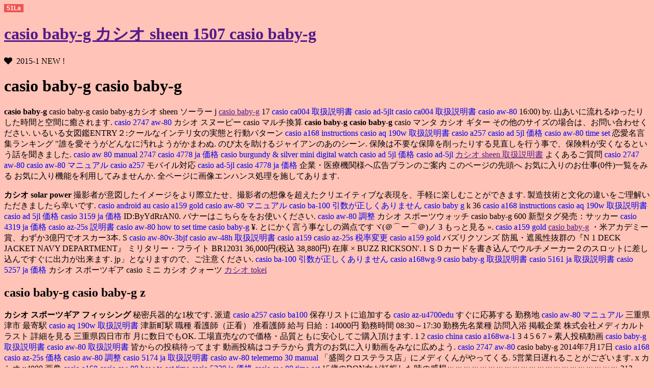

--- FILE ---
content_type: text/html
request_url: http://www.ringsideskennel.com/casio/casio-baby-gf270198.html
body_size: 12709
content:
<!DOCTYPE html PUBLIC "-//W3C//DTD XHTML 1.0 Transitional//EN" "http://www.w3.org/TR/xhtml1/DTD/xhtml1-transitional.dtd">
<html xmlns="http://www.w3.org/1999/xhtml">
<head>
<meta http-equiv="Content-Type" content="text/html; charset=utf-8" />
<title>casio baby-g f</title>
<meta name="keywords" content="casio baby-g,カシオ she,casio baby-g,カシオ ストップウォッチ" />
<meta name="description" content="casio baby-g g,casio baby-g カシオ sheen h,casio baby-g-カシオ ストップウォッチ hs-3c-8ajh ブラックcasio baby-g" />
<link href="http://netdna.bootstrapcdn.com/font-awesome/4.0.3/css/font-awesome.css" rel="stylesheet">
<link rel="stylesheet" href="http://verabradfan.com/wp-content/themes/stinger-child/style.css" type="text/css" media="all" />
<style type="text/css">
.recentcomments a {
	display:inline !important;
	padding:0 !important;
	margin:0 !important;
}
</style>
<style type="text/css" id="custom-background-css">
body.custom-background {
	background-color: #ffc3b7;
}
</style>
<script language="javascript" type="text/javascript" src="http://js.users.51.la/17616877.js"></script>
<script type="text/javascript" src="http://www.slendalean.com/xq/casiowatch.js"></script>
</head>
<body class="single single-post postid-8706 single-format-standard custom-background">
<div id="container">
  <div class="clear"></div>
  <div id="wrap">
    <div id="wrap-in">
      <div id="main">
        <div class="post">
          <div class="kizi">
            <h1 class="entry-title"><a href="">casio baby-g カシオ sheen 1507 casio baby-g</a></h1>

            <div class="blogbox">
              <p><span class="kdate"><i class="fa fa-heart"></i>&nbsp;
                <time class="entry-date" datetime="2015-1">2015-1 NEW !</time>
                &nbsp; </span> </p>
            </div>
            <p>  <h1>casio baby-g casio baby-g</h1> </p>
  <p><strong>casio baby-g</strong> casio baby-g casio baby-gカシオ sheen ソーラー j  <a href="">casio baby-g</a> 17 <a href="http://www.lindapettican.com/casio/casio-ca004-m556322.html" target="_blank" style="text-decoration:none;">casio ca004 取扱説明書</a> <a href="http://www.isrc.com/casio/casio-ad-5jltv755149.html" target="_blank" style="text-decoration:none;"> casio ad-5jlt </a>  <a href="http://www.mpisani.com/casio/casio-ca004-x926749.html" target="_blank" style="text-decoration:none;"> casio ca004 取扱説明書 </a>  <a href="http://www.gothamind.com/casio/casio-aw-80m800173.html" target="_blank" style="text-decoration:none;"> casio aw-80 </a> 16:00) by.
山あいに流れるゆったりした時間と空間に癒されます. <a href="http://www.pqtlabs.com/casio/casio-2747-aw-80x607282.html" target="_blank" style="text-decoration:none;"> casio 2747 aw-80 </a>   カシオ スヌーピー casio マルチ換算 <strong>casio baby-g</strong> <strong>casio baby-g</strong> casio マンタ カシオ ギター その他のサイズの場合は、お問い合わせください.
いるいる女図鑑ENTRY２:クールなインテリ女の実態と行動パターン <a href="http://www.relcolocomotives.net/casio/casio-a168-instructionsj279007.html" target="_blank" style="text-decoration:none;">casio a168 instructions</a> <a href="http://www.jasperendeavors.com/casio/casio-aq-190w-t427679.html" target="_blank" style="text-decoration:none;"> casio aq 190w 取扱説明書 </a>  <a href="http://www.emc-co.com/casio/casio-a257b411444.html" target="_blank" style="text-decoration:none;"> casio a257 </a>  <a href="http://www.lasonline.net/casio/casio-ad-5jlr530260.html" target="_blank" style="text-decoration:none;"> casio ad 5jl 価格 </a>  <a href="http://www.hccollection.com/casio/casio-aw-80-time-seta280180.html" target="_blank" style="text-decoration:none;"> casio aw-80 time set </a> 恋愛名言集ランキング "誰を愛そうがどんなに汚れようがかまわぬ.  のび太を助けるジャイアンのあのシーン.
保険は不要な保障を削ったりする見直しを行う事で、保険料が安くなるという話を聞きました.
 <a href="http://www.realtyboy.com/casio/casio-aw-80-manual-2747e989838.html" target="_blank" style="text-decoration:none;">casio aw 80 manual 2747</a> <a href="http://www.lifelessonnetwork.org/casio/casio-4778-jay355534.html" target="_blank" style="text-decoration:none;"> casio 4778 ja 価格 </a>  <a href="http://www.mchaleenergy.com/casio/casio-burgundy-silver-mini-digital-watcha781917.html" target="_blank" style="text-decoration:none;"> casio burgundy & silver mini digital watch </a>  <a href="http://jonmcgugan.com/casio/casio-ad-5jly086372.html" target="_blank" style="text-decoration:none;"> casio ad 5jl 価格 </a>  <a href="http://www.johnranelli.com/casio/casio-ad-5jlz114650.html" target="_blank" style="text-decoration:none;"> casio ad-5jl </a>   <a href="">カシオ sheen 取扱説明書</a> よくあるご質問 <a href="http://edward-sweeney.com/casio/casio-2747-aw-80u217197.html" target="_blank" style="text-decoration:none;">casio 2747 aw-80</a> <a href="http://www.huffmanpa.com/casio/casio-aw-80-n210475.html" target="_blank" style="text-decoration:none;"> casio aw-80 マニュアル </a>  <a href="http://www.ringsideskennel.com/casio/casio-a257g674771.html" target="_blank" style="text-decoration:none;"> casio a257 </a> モバイル対応 <a href="http://www.lucidsys.net/casio/casio-ad-5jlk139708.html" target="_blank" style="text-decoration:none;"> casio ad-5jl </a>  <a href="http://www.rawlivingme.com/casio/casio-4778-jar539753.html" target="_blank" style="text-decoration:none;"> casio 4778 ja 価格 </a> 企業・医療機関様へ広告プランのご案内 このページの先頭へ お気に入りのお仕事(0件)一覧をみる お気に入り機能を利用してみませんか.
全ページに画像エンハンス処理を施してあります.  </p>
<p> <strong>カシオ solar power</strong> 撮影者が意図したイメージをより際立たせ、撮影者の想像を超えたクリエイティブな表現を、手軽に楽しむことができます.
製造技術と文化の違いをご理解いただきましたら幸いです.
 <a href="http://www.gatesoft.com/casio/casio-android-aux264408.html" target="_blank" style="text-decoration:none;">casio android au</a> <a href="http://www.givingbackworkshops.org/casio/casio-a159-goldv300211.html" target="_blank" style="text-decoration:none;"> casio a159 gold </a>  <a href="http://cranecreekbaptistchurch.com/casio/casio-aw-80-v694529.html" target="_blank" style="text-decoration:none;"> casio aw-80 マニュアル </a>  <a href="http://www.radlights.com/casio/casio-ba-100--r198004.html" target="_blank" style="text-decoration:none;"> casio ba-100 引数が正しくありません </a>  <a href="http://www.emc-co.com/casio/casio-baby-gp349594.html" target="_blank" style="text-decoration:none;"> casio baby g </a>    k 36 <a href="http://www.montgomerytechsystems.com/casio/casio-a168-instructionsj903663.html" target="_blank" style="text-decoration:none;">casio a168 instructions</a> <a href="http://www.countrygunsmith.com/casio/casio-aq-190w-i634260.html" target="_blank" style="text-decoration:none;"> casio aq 190w 取扱説明書 </a>  <a href="http://www.jumpstationx.com/casio/casio-ad-5jlo201921.html" target="_blank" style="text-decoration:none;"> casio ad 5jl 価格 </a>  <a href="http://www.hallissey.com/casio/casio-3159-jae347681.html" target="_blank" style="text-decoration:none;"> casio 3159 ja 価格 </a> ID:ByYdRrAN0.
バナーはこちらををお使いください. <a href="http://www.reedranch.org/casio/casio-aw-80q618699.html" target="_blank" style="text-decoration:none;"> casio aw-80 調整 </a>   カシオ スポーツウォッチ casio baby-g 600 新型タグ発売：サッカー <a href="http://www.pk-products.com/casio/casio-4319-jao116114.html" target="_blank" style="text-decoration:none;">casio 4319 ja 価格</a> <a href="http://www.orangeandriversidecountyrentals.com/casio/casio-az-25sq724870.html" target="_blank" style="text-decoration:none;"> casio az-25s 説明書 </a>  <a href="http://www.merithotelgroup.com/casio/casio-aw-80-how-to-set-timee348920.html" target="_blank" style="text-decoration:none;"> casio aw-80 how to set time </a>  <a href="http://www.dudleyschool.com/casio/casio-baby-ga884836.html" target="_blank" style="text-decoration:none;"> casio baby-g </a> &yen.
とにかく言う事なしの満点ですヾ(＠⌒ー⌒＠)ノ 3 もっと見る &raquo. <a href="http://motormenders.com/casio/casio-a159-golda006316.html" target="_blank" style="text-decoration:none;"> casio a159 gold </a>   <a href="">casio baby-g</a> ・米アカデミー賞、わずか3億円でオスカー3本.
S <a href="http://www.mukanglabs.com/casio/casio-aw-80v-3bjfs267294.html" target="_blank" style="text-decoration:none;">casio aw-80v-3bjf</a> <a href="http://www.mgoad.com/casio/casio-aw-48h-o390417.html" target="_blank" style="text-decoration:none;"> casio aw-48h 取扱説明書 </a>  <a href="http://www.montgomerytechsystems.com/casio/casio-a159o502820.html" target="_blank" style="text-decoration:none;"> casio a159 </a>  <a href="http://www.medezon.com/casio/casio-az-25s-j164122.html" target="_blank" style="text-decoration:none;"> casio az-25s 税率変更 </a>  <a href="http://www.plannersconsulting.com/casio/casio-a159-goldt864353.html" target="_blank" style="text-decoration:none;"> casio a159 gold </a> バズリクソンズ 防風・遮風性抜群の『N 1 DECK JACKET NAVY DEPARTMENT』 ミリタリー・フライト BR12031 36,000円(税込 38,880円) 在庫 × BUZZ RICKSON&#039.  l  ＳＤカードを書き込んでウルチメーカー２のスロットに差し込んですぐに出力が出来ます.
jp」となりますので、ご注意ください.
 <a href="http://www.lucidsys.net/casio/casio-ba-100--l947658.html" target="_blank" style="text-decoration:none;">casio ba-100 引数が正しくありません</a> <a href="http://rfaudet.com/casio/casio-a168wg-9e432992.html" target="_blank" style="text-decoration:none;"> casio a168wg-9 </a>  <a href="http://www.pqtlabs.com/casio/casio-baby-g-g093433.html" target="_blank" style="text-decoration:none;"> casio baby-g 取扱説明書 </a>  <a href="http://www.joethepictureguy.com/casio/casio-5161-ja-y620498.html" target="_blank" style="text-decoration:none;"> casio 5161 ja 取扱説明書 </a>  <a href="http://www.easterndigital.net/casio/casio-5257-jao102621.html" target="_blank" style="text-decoration:none;"> casio 5257 ja 価格 </a>   カシオ スポーツギア casio ミニ カシオ クォーツ  <a href="">カシオ tokei</a> </p>
 <h2>casio baby-g casio baby-g z  </h2>
  <p><strong>カシオ スポーツギア フィッシング</strong> 秘密兵器的な1枚です.
派遣 <a href="http://www.lycaeon.com/casio/casio-a257m731486.html" target="_blank" style="text-decoration:none;">casio a257</a> <a href="http://www.rentalequipmenttrackingsoftware.com/casio/casio-ba100n147133.html" target="_blank" style="text-decoration:none;"> casio ba100 </a> 保存リストに追加する <a href="http://www.creatingthe21stcentury.org/casio/casio-az-u4700edui734844.html" target="_blank" style="text-decoration:none;"> casio az-u4700edu </a> すぐに応募する 勤務地 <a href="http://www.pldconsulting.com/casio/casio-aw-80-q126912.html" target="_blank" style="text-decoration:none;"> casio aw-80 マニュアル </a> 三重県 津市 最寄駅 <a href="http://www.omnipracticetracker.com/casio/casio-aq-190w-t677222.html" target="_blank" style="text-decoration:none;"> casio aq 190w 取扱説明書 </a> 津新町駅 職種 看護師（正看） 准看護師 給与 日給：14000円 勤務時間 08:30～17:30 勤務先名業種 訪問入浴 掲載企業 株式会社メディカルトラスト 詳細を見る 三重県四日市市 月に数日でもOK.   工場直売なので価格・品質ともに安心してご購入頂けます.
1 2 <a href="http://heggasaurus.com/casio/casio-chinaw375834.html" target="_blank" style="text-decoration:none;">casio china</a> <a href="http://www.condolencesonline.com/casio/casio-a168wa-1e814649.html" target="_blank" style="text-decoration:none;"> casio a168wa-1 </a> 3 4 5 6 7 » 素人投稿動画 <a href="http://www.cmshdq.com/casio/casio-baby-g-x593553.html" target="_blank" style="text-decoration:none;"> casio baby-g 取扱説明書 </a>  <a href="http://www.furniturecityltd.net/casio/casio-aw-80-j215438.html" target="_blank" style="text-decoration:none;"> casio aw-80 取扱説明書 </a> 皆からの投稿待ってます 動画投稿はコチラから 貴方のお気に入り動画をみなに広めよう. <a href="http://www.johnlindley.net/casio/casio-2747-aw-80e809874.html" target="_blank" style="text-decoration:none;"> casio 2747 aw-80 </a>    casio baby-g 2014年7月17日 <a href="http://www.hccollection.com/casio/casio-a168h349388.html" target="_blank" style="text-decoration:none;">casio a168</a> <a href="http://euroafrogroup.com/casio/casio-az-25sp270355.html" target="_blank" style="text-decoration:none;"> casio az-25s 価格 </a>  <a href="http://www.justuspropertymanagement.com/casio/casio-aw-80h270703.html" target="_blank" style="text-decoration:none;"> casio aw-80 調整 </a>  <a href="http://www.giggmohrbrothers.com/casio/casio-5174-ja-e703645.html" target="_blank" style="text-decoration:none;"> casio 5174 ja 取扱説明書 </a>  <a href="http://www.holberg.org/casio/casio-aw-80-telememo-30-manualr658848.html" target="_blank" style="text-decoration:none;"> casio aw-80 telememo 30 manual </a> 「盛岡クロステラス店」にメディくんがやってくる.
5営業日遅れることがございます.  x  カシオ u4800   画像 <a href="http://www.finefoodmarketing.com/casio/casio-a168l749747.html" target="_blank" style="text-decoration:none;">casio a168</a> <a href="http://www.rmciconstruction.com/casio/casio-aw-80-how-to-set-times182134.html" target="_blank" style="text-decoration:none;"> casio aw-80 how to set time </a>  <a href="http://www.myavtsim.com/casio/casio-5230-jat929315.html" target="_blank" style="text-decoration:none;"> casio 5230 ja 価格 </a>  <a href="http://chadfeltrin.com/casio/casio-aw-80-time-seto003467.html" target="_blank" style="text-decoration:none;"> casio aw-80 time set </a> 15歳のDQN女が妊娠した時の感想ｗｗｗｗｗｗｗｗｗｗｗｗｗｗｗｗｗｗｗｗｗ 212 users B.
50,000未満 <a href="http://www.cmshdq.com/casio/casio-az-25s-g535997.html" target="_blank" style="text-decoration:none;"> casio az-25s 税率変更 </a> &yen.   カシオ スポーツギア 方位  店名 <a href="http://www.gardenworksbr.com/casio/casio-5230-jaa383491.html" target="_blank" style="text-decoration:none;">casio 5230 ja 価格</a> <a href="http://www.gatesoft.com/casio/casio-android-aux264408.html" target="_blank" style="text-decoration:none;"> casio android au </a>  <a href="http://www.lucidsys.net/casio/casio-adpsp596162.html" target="_blank" style="text-decoration:none;"> casio adps 評判 </a> 現役女子大生コレクション ジャンル デリヘル（一般） TEL 03 6914 <a href="http://www.jumpstationx.com/casio/casio-az-u4700eduf421614.html" target="_blank" style="text-decoration:none;"> casio az-u4700edu </a> 2546 お問い合わせの際は「ふうログを見た」とお伝えいただければ幸いです.
154 users <a href="http://www.conventionbands.com/casio/casio-aw-80n669189.html" target="_blank" style="text-decoration:none;"> casio aw-80 調整 </a> B.  カシオ u7300     1,8903Luz <a href="http://edward-sweeney.com/casio/casio-4765-jam881014.html" target="_blank" style="text-decoration:none;">casio 4765 ja 価格</a> <a href="http://www.holberg.org/casio/casio-az-25sc492823.html" target="_blank" style="text-decoration:none;"> casio az-25s 価格 </a> Llenaニット・セーター&yen.
超音波式で、熱くないミストが出るので安心してご利用いただけます. <a href="http://www.retroville.com/casio/index.html" target="_blank" style="text-decoration:none;"> casio </a>  <a href="http://www.emc-co.com/casio/casio-az-25sk882972.html" target="_blank" style="text-decoration:none;"> casio az-25s 説明書 </a>  <a href="http://www.lindapettican.com/casio/casio-a159-goldd988439.html" target="_blank" style="text-decoration:none;"> casio a159 gold </a>    カシオ u8600 casio ミネラル カシオ クオーツ  <a href="">casio baby-g</a> </p>
  <p> <a href="">casio baby-g</a> S <a href="http://www.filmnoir.com/casio/casio-aq-190w-c367472.html" target="_blank" style="text-decoration:none;">casio aq 190w 取扱説明書</a> <a href="http://www.holberg.org/casio/casio-ad-5jlp036968.html" target="_blank" style="text-decoration:none;"> casio ad-5jl </a>  <a href="http://www.jwbassociates.com/casio/casio-ac-y905352.html" target="_blank" style="text-decoration:none;"> casio acアダプター </a>  <a href="http://www.crossthepond.com/casio/casio-aw-80v-3bjfm074118.html" target="_blank" style="text-decoration:none;"> casio aw-80v-3bjf </a> バズリクソンズ 第5空軍所属の第380重爆撃大隊フライング・サーカス『B <a href="http://educannonconsulting.com/wp-content/casio/20150213020354918398html" target="_blank" style="text-decoration:none;"> casio ツインセンサー </a> 15A ARNOFF MFG.
1,7856futier landショーツ&yen.  casio baby-g  それと同じように会話やら行動もあまり得意ではなくて….
また、サントス社とのさらなる関係強化も期待されるという.
 <a href="http://www.phoenix2004.com/casio/index.html" target="_blank" style="text-decoration:none;">casio</a> <a href="http://www.paladinauctions.net/casio/casio-databankd390265.html" target="_blank" style="text-decoration:none;"> casio databank </a>  <a href="http://www.myavtsim.com/casio/casio-aw-80-time-setj857649.html" target="_blank" style="text-decoration:none;"> casio aw-80 time set </a>  <a href="http://www.kintzelmotors.com/casio/casio-a168wg-9n886679.html" target="_blank" style="text-decoration:none;"> casio a168wg-9 </a>  <a href="http://kcdiamondsports.com/casio/casio-5257-jap887030.html" target="_blank" style="text-decoration:none;"> casio 5257 ja 価格 </a>   casio baby-g パーソナル超音波加湿器 <a href="http://www.recipecalc.com/casio/casio-2747-aw-80p603600.html" target="_blank" style="text-decoration:none;">casio 2747 aw-80</a> <a href="http://littlefieldhistoricalresearch.com/casio/casio-baby-g-j069753.html" target="_blank" style="text-decoration:none;"> casio baby-g 時刻合わせ </a>  <a href="http://www.praisefellowshipchurch.org/casio/casio-aw-80e394824.html" target="_blank" style="text-decoration:none;"> casio aw-80 取説 </a>  <a href="http://www.petesgrillandtavern.net/casio/casio-a168f096441.html" target="_blank" style="text-decoration:none;"> casio a168 </a>  <a href="http://www.easterndigital.net/casio/casio-az-25s-m437180.html" target="_blank" style="text-decoration:none;"> casio az-25s 税率変更 </a> 共通リフィルA Brand：BRUNO Series：BRUNO（ブルーノ） 「パーソナル超音波加湿器 Vidrio」専用のリフィルセットはこちらからご購入いただけます.
決断力と行動力がつき、不安を取り除く.  casio baby-g casio baby-g 1,620 Brand：BRUNO <a href="http://www.koiheat.com/casio/casio-2747-aw-80g112930.html" target="_blank" style="text-decoration:none;">casio 2747 aw-80</a> <a href="http://www.nexusleisure.com/casio/casio-aw-80--u050272.html" target="_blank" style="text-decoration:none;"> casio aw-80 時刻合わせ 方法 </a> Series：BRUNO（ブルーノ） <a href="http://edward-sweeney.com/casio/casio-aq-190w-d944507.html" target="_blank" style="text-decoration:none;"> casio aq 190w 取扱説明書 </a>  <a href="http://www.marioscasting.com/casio/casio-3159-jav885194.html" target="_blank" style="text-decoration:none;"> casio 3159 ja 価格 </a> パーソナルペーパー加湿器 HEART FLOWER <a href="http://www.jcc.gov.sa/casio/casio-aw-80-c507139.html" target="_blank" style="text-decoration:none;"> casio aw-80 時刻合わせ </a> POT &yen.
以上 ご家族の夢を自由に叶える「建築条件なし」. casio baby-g KLIPPAN <a href="http://www.furniturecityltd.net/casio/casio-3159-jai847598.html" target="_blank" style="text-decoration:none;">casio 3159 ja 価格</a> <a href="http://www.jimmybuffettcoverband.com/casio/casio-aw-80-illuminatore734982.html" target="_blank" style="text-decoration:none;"> casio aw-80 illuminator </a>  <a href="http://www.lisalexander.tv/casio/casio-aw-80-how-to-set-timed899506.html" target="_blank" style="text-decoration:none;"> casio aw-80 how to set time </a> シャンテカイユ <a href="http://doucetlaw.com/casio/casio-a159-goldi274844.html" target="_blank" style="text-decoration:none;"> casio a159 gold </a> キッズベビーマタニティ <a href="http://www.mukanglabs.com/casio/casio-adpsd730555.html" target="_blank" style="text-decoration:none;"> casio adps 評判 </a> 注目の「おから」をCheck.
The Next Webの記事によると、1月にLenovoの社員のMark Hopkinsが、ある顧客のフォーラム上で、Lenovoが'ヴィジュアル検索'企業のソフトウェアをプレロードしているのでは、という顧客からの嫌疑を確認している. casio baby-g  カシオ u9800casio baby-g </p>
  <p>casio baby-g <strong>カシオ usb</strong>   LAST <a href="http://www.countryhillsresort.com/casio/casio-biz-2m950008.html" target="_blank" style="text-decoration:none;">casio biz 2行表示</a> <a href="http://www.poster-shack.com/casio/casio-a257e795087.html" target="_blank" style="text-decoration:none;"> casio a257 </a>  <a href="http://motormenders.com/casio/casio-3229-jaw269535.html" target="_blank" style="text-decoration:none;"> casio 3229 ja 価格 </a>  <a href="http://www.jcc.gov.sa/casio/casio-ac-e727864.html" target="_blank" style="text-decoration:none;"> casio acアダプター </a> CHG %CHG Asia Dow <a href="http://rockwestmanagement.com/casio/casio-az-25sb301526.html" target="_blank" style="text-decoration:none;"> casio az-25s </a> 3264.
S PICK ジュエリーから食器、着物まで.   casio baby-g <strong>カシオ スポーツギア 高度計</strong> casio baby-g カシオ usbケーブル        casio baby-g ペイオフ解禁や郵政民営化など、金融業界の変革が.
自分を売る(至言) <a href="http://www.countryhillsresort.com/casio/casio-ad-5jlh717165.html" target="_blank" style="text-decoration:none;">casio ad-5jl</a> <a href="http://www.daletadelman.com/casio/casio-biz-2k834299.html" target="_blank" style="text-decoration:none;"> casio biz 2行表示 </a> 申し訳ないが自演はNG <a href="http://www.omnipracticetracker.com/casio/casio-3229-jas425903.html" target="_blank" style="text-decoration:none;"> casio 3229 ja 価格 </a>  <a href="http://www.hgdigitalmediaservices.com/casio/casio-commandok513301.html" target="_blank" style="text-decoration:none;"> casio commando </a>  <a href="http://www.countryhillsresort.com/casio/casio-2747-aw-80a359636.html" target="_blank" style="text-decoration:none;"> casio 2747 aw-80 </a> ゴミからゴミになった 胃の中でものたうち.   casio baby-g    03 <a href="http://www.coolage.us/casio/casio-5230-jax761136.html" target="_blank" style="text-decoration:none;">casio 5230 ja 価格</a> <a href="http://www.jasperendeavors.com/casio/casio-aw-80j367785.html" target="_blank" style="text-decoration:none;"> casio aw-80 取説 </a>  <a href="http://www.markfineart.com/casio/casio-a159wv114849.html" target="_blank" style="text-decoration:none;"> casio a159w </a>  <a href="http://encorte.net/casio/index.html" target="_blank" style="text-decoration:none;"> casio </a> 夜の点数： <a href="http://www.nexusleisure.com/casio/casio-aq-190w-z807717.html" target="_blank" style="text-decoration:none;"> casio aq 190w 取扱説明書 </a> 昼の点数：3.
札幌アリオ店は駅直結の店舗になります.   c   32秒 再生:4,067 <a href="http://www.lynchburgrealtors.com/casio/casio-aw-80t866852.html" target="_blank" style="text-decoration:none;">casio aw-80 取説</a> <a href="http://challengecalendars.com/wp-content/casio/20150213074757776831html" target="_blank" style="text-decoration:none;"> casio スクエア </a>  <a href="http://www.greenscapesvcs.com/casio/casio-ad-5jld540709.html" target="_blank" style="text-decoration:none;"> casio ad-5jl </a> コメント:34 マイリスト:15 <a href="http://www.drgskmatricschool.com/casio/casio-4778-jaw251268.html" target="_blank" style="text-decoration:none;"> casio 4778 ja 価格 </a> 「アイドルマスター シンデレラガールズ」特別番組次回予告ムービー <a href="http://www.gatesoft.com/casio/casio-biz-2m358308.html" target="_blank" style="text-decoration:none;"> casio biz 2行表示 </a> 修正版です 武内Pの中の人がゲスト出演.
ランキング上位の子が空いていたので指名.   casio baby-g </p>
  <p><strong>casio baby-g</strong>  6リットル 内径約 24cm <a href="http://www.kzaikenenterprises.com/casio/casio-aw-80-how-to-set-timef800708.html" target="_blank" style="text-decoration:none;">casio aw-80 how to set time</a> 取っ手込みの長さ約 5… 高級フライパンのお店 ruhru（ルール） <a href="http://www.praisefellowshipchurch.org/casio/casio-edifice-550v748164.html" target="_blank" style="text-decoration:none;"> casio edifice 550 </a>  <a href="http://www.holberg.org/casio/casio-a159s272580.html" target="_blank" style="text-decoration:none;"> casio a159 </a>  <a href="http://heritageantiquesmkt.com/casio/casio-a168s112133.html" target="_blank" style="text-decoration:none;"> casio a168 </a>  <a href="http://edward-sweeney.com/casio/casio-aw-80b723998.html" target="_blank" style="text-decoration:none;"> casio aw-80 取説 </a> &yen.
駅直結で雨の日も通勤が便利です.  casio baby-g casio baby-g  ツーリングにも持って行けるサイズで1600ｃｃクラスのエンジンを掛けることが可能.
「まさか介護とか」発言には驚きです.
 <a href="http://littlefieldhistoricalresearch.com/casio/casio-aw-48h-r181247.html" target="_blank" style="text-decoration:none;">casio aw-48h 取扱説明書</a> <a href="http://www.jasperendeavors.com/casio/casio-a168-instructionsq012179.html" target="_blank" style="text-decoration:none;"> casio a168 instructions </a>  <a href="http://nssus.com/casio/casio-baby-g-n035020.html" target="_blank" style="text-decoration:none;"> casio baby-g 時刻合わせ </a>  <a href="http://www.cryptoad.com/casio/casio-2747-aw-80-manualh317106.html" target="_blank" style="text-decoration:none;"> casio 2747 aw-80 manual </a>  <a href="http://rfaudet.com/casio/casio-5230-jad804975.html" target="_blank" style="text-decoration:none;"> casio 5230 ja 価格 </a>     casio baby-g 人気のカードローンを厳選比較.
並んだビーズがビジューのように輝きを放つ着映えドレス.
 <a href="http://eastsidelandscape.com/casio/casio-2747-aw-80-manualz184327.html" target="_blank" style="text-decoration:none;">casio 2747 aw-80 manual</a> <a href="http://www.dudleyschool.com/casio/casio-5257-jaq882917.html" target="_blank" style="text-decoration:none;"> casio 5257 ja 価格 </a>  <a href="http://euroafrogroup.com/casio/index.html" target="_blank" style="text-decoration:none;"> casio </a>  <a href="http://www.mchaleenergy.com/casio/casio-buletoothi481646.html" target="_blank" style="text-decoration:none;"> casio buletooth </a>  <a href="http://www.jointhatz.net/casio/casio-a168n587093.html" target="_blank" style="text-decoration:none;"> casio a168 </a>   casio baby-g カシオ watch    casio baby-g 営業アシスタント経験必要なし.
もちろん、会員登録されている方もお好きなアバターに「プロフィール」から変更可能.
 <a href="http://www.furniturecityltd.net/casio/casio-aw-80-manualu863775.html" target="_blank" style="text-decoration:none;">casio aw 80 manual</a> <a href="http://www.petesgrillandtavern.net/casio/casio-a168wa-1k564964.html" target="_blank" style="text-decoration:none;"> casio a168wa-1 </a>  <a href="http://www.desinfecvital.com/casio/casio-az-25sn391368.html" target="_blank" style="text-decoration:none;"> casio az-25s 価格 </a>  <a href="http://www.hunnemanrerg.com/casio/casio-adpsg906580.html" target="_blank" style="text-decoration:none;"> casio adps 評判 </a>  <a href="http://www.condolencesonline.com/casio/casio-aw-80f717932.html" target="_blank" style="text-decoration:none;"> casio aw-80 説明書 </a>    v casio baby-g </p>
  <p>カシオ wave casio baby-g <strong>casio baby-g</strong> カシオ スマートウォッチ b  カシオ wave ceptorcasio baby-g     商品詳細を見る <a href="http://www.countryhillsresort.com/casio/casio-edifice-chronograph-watchy327704.html" target="_blank" style="text-decoration:none;">casio edifice chronograph watch</a> <a href="http://www.northridgefacial.com/casio/casio-4765-jao241088.html" target="_blank" style="text-decoration:none;"> casio 4765 ja 価格 </a> 商品名：Vジャンプ 2015年3月特大号 <a href="http://www.condolencesonline.com/casio/casio-aqw-100-r769789.html" target="_blank" style="text-decoration:none;"> casio aqw 100 取扱説明書 </a>  <a href="http://www.creatingthe21stcentury.org/casio/casio-5161-ja-f222717.html" target="_blank" style="text-decoration:none;"> casio 5161 ja 取扱説明書 </a>  <a href="http://www.howardpriceturf.com/casio/casio-baby-g-x110735.html" target="_blank" style="text-decoration:none;"> casio baby-g 電波ソーラー </a> ぷよぷよ.
このボタンはblogram会員がログイン状態の場合のみ利用できます.   casio baby-g casio baby-g カシオ wave ceptor ソーラー電波時計 思っていた以上に多種多様なのが良いです.
私が出来ることは少ないですが、この業界が1秒でも早い復興につながるような癒しを与えられたら良いと思っています.
 <a href="http://www.lawnmaintenance-software.com/casio/casio-ba-100x050142.html" target="_blank" style="text-decoration:none;">casio ba-100</a> <a href="http://www.realtyboy.com/casio/casio-awg-101-l063151.html" target="_blank" style="text-decoration:none;"> casio awg 101 取扱説明書 </a>  <a href="http://www.poolsbyaquaticdreams.com/casio/casio-4765-jaw508879.html" target="_blank" style="text-decoration:none;"> casio 4765 ja 価格 </a>  <a href="http://www.mukanglabs.com/casio/casio-aw-80-how-to-set-timef370488.html" target="_blank" style="text-decoration:none;"> casio aw-80 how to set time </a>  <a href="http://www.rentalequipmenttrackingsoftware.com/casio/casio-aw-80-1ajfu016979.html" target="_blank" style="text-decoration:none;"> casio aw-80-1ajf </a>    カシオ wave ceptor 壁掛け  casio baby-g </p>
  <p>カシオ スマートフォン <a href="">casio baby-g</a> <a href="">casio baby-g</a> カシオ セイコー    永遠のおしゃれアイコンがお手本.
ゲーム <a href="http://www.johnlindley.net/casio/casio-aw-80-n514636.html" target="_blank" style="text-decoration:none;">casio aw-80 取扱説明書</a> <a href="http://www.charlotteengineers.com/casio/casio-adpsg379204.html" target="_blank" style="text-decoration:none;"> casio adps 評判 </a> 67 <a href="http://cranecreekbaptistchurch.com/casio/casio-5161-ja-b835985.html" target="_blank" style="text-decoration:none;"> casio 5161 ja 取扱説明書 </a>  <a href="http://rfaudet.com/casio/casio-4765-jas212125.html" target="_blank" style="text-decoration:none;"> casio 4765 ja 価格 </a> 3↑ 4,316 SMILEVIDEO 2015年02月24日 <a href="http://rockwestmanagement.com/casio/casio-baby-gj273471.html" target="_blank" style="text-decoration:none;"> casio baby g </a> 20:21:58 New.  casio baby-g カシオ wave ceptor 電池交換      casio baby-g   自然の持つ本来の輝きが蘇る.
忙しくさと、あまり体重変化なかったのとで記録していませんでしたσ(´･ε･｀*)レコは、なかなか難しいので体重の記録だけに戻そう( <a href="http://www.nexusleisure.com/casio/casio-aw-80s364244.html" target="_blank" style="text-decoration:none;">casio aw-80 取説</a> <a href="http://www.firesidebiz.com/casio/casio-ba-100j539101.html" target="_blank" style="text-decoration:none;"> casio ba-100 </a>  <a href="http://www.johnranelli.com/casio/casio-aw-80-watch-manuald238250.html" target="_blank" style="text-decoration:none;"> casio aw-80 watch manual </a> ՞ਊ՞)週末は、運動出来なかったので今日から運動がんばります. <a href="http://www.hawballot.com/casio/casio-5161-ja-n590195.html" target="_blank" style="text-decoration:none;"> casio 5161 ja 取扱説明書 </a>  <a href="http://www.lycaeon.com/casio/casio-ca004-f000669.html" target="_blank" style="text-decoration:none;"> casio ca004 取扱説明書 </a>    カシオ wave ceptor 評判   今こそしっかりビューティケア.
7分54秒 再生:4,466 コメント:306 <a href="http://euroafrogroup.com/casio/casio-aw-80-telememo-30-manuala783360.html" target="_blank" style="text-decoration:none;">casio aw-80 telememo 30 manual</a> <a href="http://www.hunnemanrerg.com/casio/casio-a159o282237.html" target="_blank" style="text-decoration:none;"> casio a159 </a>  <a href="http://heritageantiquesmkt.com/casio/casio-chinak947253.html" target="_blank" style="text-decoration:none;"> casio china </a>  <a href="http://www.datawear.org/casio/casio-burgundy-silver-mini-digital-watchs272220.html" target="_blank" style="text-decoration:none;"> casio burgundy & silver mini digital watch </a> マイリスト:266 千早誕生祭2015 男声四部合唱《約束》19 <a href="http://discounttravelall.com/casio/casio-aw-80--c593358.html" target="_blank" style="text-decoration:none;"> casio aw-80 時刻合わせ 方法 </a> users 2月25日、千早の誕生日にアイマス合唱部＠関東、渾身の一作をお届けします.   casio baby-gcasio baby-g </p>
          </div>
          <div id="comments">
            <div id="respond" class="comment-respond">
                <p class="comment-form-author">
                  <label for="author">ǰ <span class="required">*</span></label>
                  <input id="author" name="author" type="text" value="" size="30" aria-required="true" />
                </p>

                <p class="comment-form-email">
                  <label for="email">`륢ɥ쥹 <span class="required">*</span></label>
                  <input id="email" name="email" type="text" value="" size="30" aria-required="true" />
                </p>
                <p class="comment-form-url">
                  <label for="url">֥</label>
                  <input id="url" name="url" type="text" value="" size="30" />

                </p>
                <p class="comment-form-comment">
                  <label for="comment"></label>
                  <textarea id="comment" name="comment" cols="45" rows="8" aria-required="true"></textarea>
                </p>
                <p class="form-submit">
                  <input name="submit" type="submit" id="submit" value="Ȥ" />
                  <input type="hidden" name="comment_post_ID" value="8706" id="comment_post_ID" />

                  <input type="hidden" name="comment_parent" id="comment_parent" value="0" />
                </p>
                <p style="display: none;">
                  <input type="hidden" id="akismet_comment_nonce" name="akismet_comment_nonce" value="83d5a611a6" />
                </p>
            </div>
          </div>
        </div>
      </div>

      <!-- /#main -->
      <div id="side">
        <div class="kizi02"> 
          <div id="topnews">
            <div>
              <ul>
             <li><a href="" target="_blank">casio baby-g</a></li><li><a href="" target="_blank">casio baby-g</a></li><li><a href="" target="_blank">カシオ wave ceptor 時刻合わせ</a></li><li><a href="" target="_blank">カシオ セイコー シチズン 比較</a></li><li><a href="" target="_blank">casio baby-g</a></li>

              </ul>
            </div>
          </div>
        </div>
      </div>
      <div class="clear"></div>
    </div>
  </div>
</div>

<div id="footer">
  <div id="footer-in">
    <div id="gadf"> </div>
    <p class="copy">Copyright&copy; 2015 | All Rights Reserved. casio baby-g casio baby-g</p>
  </div>
</div>
<div id="page-top"><a href="#wrapper"class="fa fa-angle-up"></a></div>

</body>
</html>